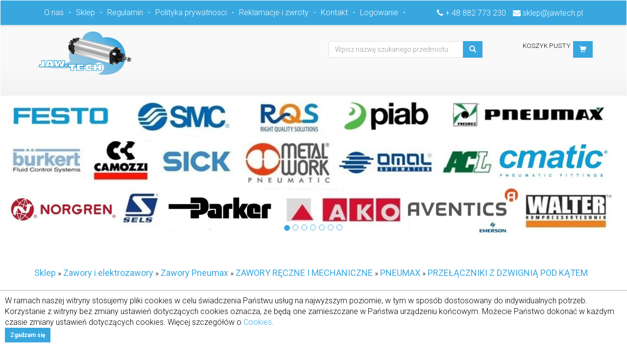

--- FILE ---
content_type: text/html; charset=UTF-8
request_url: https://jawtech.sklep.pl/sklep/zawor_dzwignia_boczna_5_3_1_4_powrot_sprezyna_centralnie_zamkniety_224_53_31_9_1_2-990.php
body_size: 4265
content:
<!DOCTYPE html>
<html lang="pl">
  <head>
    <meta charset="utf-8">
    <meta http-equiv="X-UA-Compatible" content="IE=edge">
    <meta name="viewport" content="width=device-width, initial-scale=1">
    <!-- The above 3 meta tags *must* come first in the head; any other head content must come *after* these tags -->
    <meta name="description" content="ZAWÓR DŹWIGNIA BOCZNA 5/3 1/4' POWRÓT SPRĘŻYNĄ CENTRALNIE ZAMKNIĘTY 224.53.31.9.1/2. SERIA 224 1/4' MOSIĄDZ">
    <meta name="keywords" content="1,2,3,4,5,9,31,53,224,BOCZNA,CENTRALNIE,DZWIGNIĄ,DŹWIGNIA,ELEKTROZAWORY,I,KĄTEM,MECHANICZNE,MOSIĄDZ,PNEUMAX,POD,POWRÓT,PRZEŁĄCZNIKI,RĘCZNE,SERIA,SPRĘŻYNĄ,Z,ZAMKNIĘTY,ZAWORY,ZAWÓR">
    <title>ZAWÓR DŹWIGNIA BOCZNA 5/3 1/4' POWRÓT SPRĘŻYNĄ CENTRALNIE ZAMKNIĘTY 224.53.31.9.1/2</title>
    <meta name="author" content="Maciej Kotnis">
    <meta name="date" content="2018-08-27">
    <meta name="rating" content="General">
    <meta name="distribution" content="global">
    <meta name="classification" content="commercial">
    <meta name="page-topic" content="ZAWÓR DŹWIGNIA BOCZNA 5/3 1/4' POWRÓT SPRĘŻYNĄ CENTRALNIE ZAMKNIĘTY 224.53.31.9.1/2">

    <link href='https://fonts.googleapis.com/css?family=Roboto:400,100,300,700&subset=latin,latin-ext' rel='stylesheet' type='text/css'>
    <!-- Bootstrap core CSS -->
    <link href="/css/bootstrap.min.css" rel="stylesheet">
    <link href="/css/jquery.smartmenus.bootstrap.css" rel="stylesheet">
    <link href="/css/jquery.fancybox.css" rel="stylesheet" media="screen">
    <link href="/css/font-awesome.min.css" rel="stylesheet">
    <link href="/css/jquery.bxslider.css" rel="stylesheet" media="screen">
	<link href="/css/bootstrap-dialog.css" rel="stylesheet">
    <link href="/css/style.css" rel="stylesheet">
 
    <!-- HTML5 shim and Respond.js for IE8 support of HTML5 elements and media queries -->
    <!--[if lt IE 9]>
      <script src="https://oss.maxcdn.com/html5shiv/3.7.2/html5shiv.min.js"></script>
      <script src="https://oss.maxcdn.com/respond/1.4.2/respond.min.js"></script>
    <![endif]-->
<!-- Global site tag (gtag.js) - Google Analytics -->
<script async src="https://www.googletagmanager.com/gtag/js?id=G-TTTVSE0CMN"></script>
<script>
  window.dataLayer = window.dataLayer || [];
  function gtag(){dataLayer.push(arguments);}
  gtag('js', new Date());

  gtag('config', 'G-TTTVSE0CMN');
</script>	
  </head>

  <body class="Jaw-Tech">

    <nav class="navbar">
        <div class="navbar-header">
          <button type="button" class="navbar-toggle collapsed" data-toggle="collapse" data-target="#navbar" aria-expanded="false" aria-controls="navbar">
            <span class="sr-only">Toggle navigation</span>
            <span class="icon-bar"></span>
            <span class="icon-bar"></span>
            <span class="icon-bar"></span>
          </button>
        </div>
        <div class='container-fluid blue-nav'>
          <div class='container'>
          <div id="navbar" class="navbar-collapse collapse">
            <ul class="nav navbar-nav navbar-left">
              <li class="active"><a href="/o-jaw-tech.php">O nas</a></li>
              <li><a href="/sklep/">Sklep</a></li>
              <li><a href="/regulamin.php">Regulamin</a></li>
              <li><a href="/polityka_prywatnosci.php">Polityka prywatnosci</a></li>
              <li><a href="/reklamacje_i_zwroty.php">Reklamacje i zwroty</a></li>
<li><a href="/kontakt.php">Kontakt</a></li>
               <li><a href="/sklep/login.php">Logowanie</a></li>
            </ul>
            <ul class="pull-right blue-nav-contact">
              <li><i class="fa fa-phone" aria-hidden="true"></i> <a href="tel:%2B+48+882+773+230" title="">+ 48 882 773 230</a></li>
              <li><i class="fa fa-envelope" aria-hidden="true"></i> <a href="mailto:sklep%40jawtech.pl" title="">sklep@jawtech.pl</a></li>
            </ul>
          </div><!--/.nav-collapse -->
          </div>
        </div><!--end blue bar-->

        <!--logo bar-->
        <div class='grey-bar container-fluid'>
          <div class='container'>
            <div class='row'>
              <div class='col-md-5'>
                <a class="navbar-brand" href="https://jawtech.sklep.pl/"><img src="/img/logo.png" alt='Jaw-Tech'></a>
              </div>
              <div class='col-md-5 col-sm-8 text-right'>
                <form class='form-inline form-search' method="get" action="/sklep/wyszukiwarka.php">
                    <div class="form-group">
                      <div class="input-group">
                        <input type="text" class="form-control" id="search" name="szukany" value="" placeholder="Wpisz nazwę szukanego przedmiotu">
                      </div>
                    </div>
                    <button type="submit" class="btn btn-blue"><i class='glyphicon glyphicon-search'></i></button>
                </form>
              </div>
              <div class='col-md-2 col-sm-4 text-right'>
                <div class='basket'>
                  <a id="go-basket" href="/sklep/koszyk.php" class="btn btn-blue pull-right" role="button"><i class="glyphicon glyphicon-shopping-cart"></i></a>
                  <div class="suma pull-right" id="cart" data-produkty=" produkt(ów)" data-wartosc=" zł netto" data-add-to-cart="Zamówiono produkt:<br /><strong>{produkt}</strong><br />Ilość: <strong>{ilosc}</strong>" data-go-basket="Idź do koszyka" data-go-shopping="Kontynuuj zakupy" data-tytul="Produkt w koszyku">
<p class="small" id="cart-count"></p><p class="small" id="cart-sum">KOSZYK PUSTY</p>                  </div>
                   
                </div>
              </div>
            </div>
          </div>
        </div>
        <!--end logo bar-->
    </nav>          <!--slider-->
          <div id="carousel-example-generic" class="carousel carousel-home slide" data-ride="carousel">
            <!-- Indicators -->
            <ol class="carousel-indicators">
                <li data-target="#carousel-example-generic" data-slide-to="0" class="active"></li>                <li data-target="#carousel-example-generic" data-slide-to="1"></li>                <li data-target="#carousel-example-generic" data-slide-to="2"></li>                <li data-target="#carousel-example-generic" data-slide-to="3"></li>                <li data-target="#carousel-example-generic" data-slide-to="4"></li>                <li data-target="#carousel-example-generic" data-slide-to="5"></li>                <li data-target="#carousel-example-generic" data-slide-to="6"></li>            </ol>

            <!-- Wrapper for slides -->
            <div class="carousel-inner" role="listbox">
              <div class="item active">
                <div class='row'>
                  <div class='col-sm-12'>
                    <img class="" src="https://jawtech.sklep.pl/slider/43_1920x438.jpg" alt="LOGO firm">
                  </div>
                </div>
              </div>
              <div class="item">
                <div class='row'>
                  <div class='col-sm-12'>
                    <a href="https://www.google.com/url?sa=i&amp;url=https%3A%2F%2Fpl.linkedin.com%2Fcompany%2Fsmc.polska&amp;psig=AOvVaw2vOQD0xde3E1hSbsvl4O2v&amp;ust=1739365805034000&amp;source=images&amp;cd=vfe&amp;opi=89978449&amp;ved=2ahUKEwjuzOjY2LuLAxWxDxAIHQoVA_cQjRx6BAgAEBk"><img class="full" src="https://jawtech.sklep.pl/slider/38_1920x438.jpg" alt="smc11"></a>
                  </div>
                </div>
              </div>
              <div class="item">
                <div class='row'>
                  <div class='col-sm-12'>
                    <a href="https://news.festo.com/a/a.aspx?AzAAn2GGiXWxIvOSAsDCkZ7HYw2"><img class="full" src="https://jawtech.sklep.pl/slider/35_1920x438.jpg" alt="festo"></a>
                  </div>
                </div>
              </div>
              <div class="item">
                <div class='row'>
                  <div class='col-sm-12'>
                    <img class="" src="https://jawtech.sklep.pl/slider/16_1920x438.jpg" alt="PNEUMAX 1">
                  </div>
                </div>
              </div>
              <div class="item">
                <div class='row'>
                  <div class='col-sm-12'>
                    <img class="" src="https://jawtech.sklep.pl/slider/15_1920x438.jpg" alt="SMC1">
                  </div>
                </div>
              </div>
              <div class="item">
                <div class='row'>
                  <div class='col-sm-12'>
                    <img class="" src="https://jawtech.sklep.pl/slider/20_1920x438.jpg" alt="b">
                  </div>
                </div>
              </div>
              <div class="item">
                <div class='row'>
                  <div class='col-sm-12'>
                    <img class="" src="https://jawtech.sklep.pl/slider/28_1920x438.jpg" alt="ARMATURA">
                  </div>
                </div>
              </div>
            </div>
          </div>
          <!--slider-->

<!--MAIN BODY-->

    <section class="container-fluid main beztop">
        <div class='container'>
              <div class='row'>
				<div class='col-sm-12'> 
	<h3 class="kategoria inline"><a href="/sklep/">Sklep</a></h3>&nbsp;&raquo; <h2 class="kategoria inline"><a href="/sklep/zawory_i_elektrozawory/" title="Zawory i elektrozawory">Zawory i elektrozawory</a></h2>&nbsp;&raquo; <h2 class="kategoria inline"><a href="/sklep/zawory_i_elektrozawory/zawory_pneumax/" title="Zawory Pneumax">Zawory Pneumax</a></h2>&nbsp;&raquo; <h2 class="kategoria inline"><a href="/sklep/zawory_i_elektrozawory/zawory_pneumax/zawory_reczne_i_mechaniczne/" title="ZAWORY RĘCZNE I MECHANICZNE">ZAWORY RĘCZNE I MECHANICZNE</a></h2>&nbsp;&raquo; <h2 class="kategoria inline"><a href="/sklep/zawory_i_elektrozawory/zawory_pneumax/zawory_reczne_i_mechaniczne/pneumax/" title="PNEUMAX">PNEUMAX</a></h2>&nbsp;&raquo; <h2 class="kategoria inline"><a href="/sklep/zawory_i_elektrozawory/zawory_pneumax/zawory_reczne_i_mechaniczne/pneumax/przelaczniki_z_dzwignia_pod_katem/" title="PRZEŁĄCZNIKI Z DZWIGNIĄ POD KĄTEM">PRZEŁĄCZNIKI Z DZWIGNIĄ POD KĄTEM</a></h2>&nbsp;&raquo; <h2 class="kategoria inline"><a href="/sklep/zawory_i_elektrozawory/zawory_pneumax/zawory_reczne_i_mechaniczne/pneumax/przelaczniki_z_dzwignia_pod_katem/mosiadz/" title="MOSIĄDZ">MOSIĄDZ</a></h2>&nbsp;&raquo; <h2 class="kategoria inline"><a href="/sklep/zawory_i_elektrozawory/zawory_pneumax/zawory_reczne_i_mechaniczne/pneumax/przelaczniki_z_dzwignia_pod_katem/mosiadz/seria_224_1_4_mosiadz/" title="SERIA 224 1/4' MOSIĄDZ">SERIA 224 1/4' MOSIĄDZ</a></h2>				</div>
              </div>
              <div class='row'>
                  <div class='col-sm-3'> 
          <div class="sidebar-nav" id="categories">
            <div class="navbar navbar-fixed" role="navigation">
              <div class="navbar-header">
                <button type="button" class="navbar-toggle" data-toggle="collapse" data-target=".sidebar-navbar-collapse">
                  <span class="sr-only">Toggle navigation</span>
                  <span class="icon-bar"></span>
                  <span class="icon-bar"></span>
                  <span class="icon-bar"></span>
                </button>
                <span class="visible-xs navbar-brand">Kategorie</span>
              </div>
              <div class="navbar-collapse collapse sidebar-navbar-collapse">
                <ul class="nav navbar-nav categories">
<li><a href="/sklep/zawory_i_elektrozawory/zawory_pneumax/zawory_reczne_i_mechaniczne/pneumax/przelaczniki_z_dzwignia_pod_katem/mosiadz/seria_228_1_8_mosiadz/1">SERIA 228 1/8' MOSIĄDZ (8)</a></li><li><a href="/sklep/zawory_i_elektrozawory/zawory_pneumax/zawory_reczne_i_mechaniczne/pneumax/przelaczniki_z_dzwignia_pod_katem/mosiadz/seria_224_1_4_mosiadz/1">SERIA 224 1/4' MOSIĄDZ (8)</a></li><li><a href="/sklep/zawory_i_elektrozawory/zawory_pneumax/zawory_reczne_i_mechaniczne/pneumax/przelaczniki_z_dzwignia_pod_katem/mosiadz/seria_212_1_2_mosiadz/1">SERIA 212 1/2' MOSIĄDZ (7)</a></li><li><a href="/sklep/zawory_i_elektrozawory/zawory_pneumax/zawory_reczne_i_mechaniczne/pneumax/przelaczniki_z_dzwignia_pod_katem/mosiadz/seria_211_1_mosiadz/1">SERIA 211 1' MOSIĄDZ (0)</a></li>                </ul>
              </div><!--/.nav-collapse -->
            </div>
          </div>
                  </div>
                  <div class='col-sm-9 produkt-info'>
                          <h1 class='ngl'>ZAWÓR DŹWIGNIA BOCZNA 5/3 1/4' POWRÓT SPRĘŻYNĄ CENTRALNIE ZAMKNIĘTY 224.53.31.9.1/2</h1>
                      <div class='col-xs-6 opis'>
						<p>
Cena netto: 442,79							<br />
							Cena brutto: <span class="cena-brutto">544,63</span>
<br />Jm.: <span class="nobr">szt.</span>						</p>
<form class="do-koszyka" action="/sklep/koszyk_dodaj.php" method="get">
<input type="hidden" name="id_p" value="990" />
<input class="form-control zamawiam-ilosc" type="text" maxlength="7" name="ilosc" value="1" /><br />
<button class="zamawiam-koszyk" type="submit"><i class="glyphicon glyphicon-shopping-cart"></i></i> Do koszyka</button>
</form>
                      </div>
                      <div class='col-xs-6 photo'>
                          <div class='small'>
<a class="img-full-page" rel="prod990" title="ZAWÓR DŹWIGNIA BOCZNA 5/3 1/4' POWRÓT SPRĘŻYNĄ CENTRALNIE ZAMKNIĘTY 224.53.31.9.1/2" href="/sklep/produkty/990-2_800x800.jpg"><img src="/sklep/produkty/990-2_155x155.jpg" alt="" /></a><a class="img-full-page" rel="prod990" title="ZAWÓR DŹWIGNIA BOCZNA 5/3 1/4' POWRÓT SPRĘŻYNĄ CENTRALNIE ZAMKNIĘTY 224.53.31.9.1/2" href="/sklep/produkty/990-3_800x800.jpg"><img src="/sklep/produkty/990-3_155x155.jpg" alt="" /></a>                          </div>
<p class="wszystkie-zdjecia"><a class="img-full-page" rel="prod990" title="ZAWÓR DŹWIGNIA BOCZNA 5/3 1/4' POWRÓT SPRĘŻYNĄ CENTRALNIE ZAMKNIĘTY 224.53.31.9.1/2" href="/sklep/produkty/990-0_800x800.jpg" class="nieb">Zobacz wszystkie zdjęcia</a></p>                      </div>
                      <div class='col-xs-12 produkt-opis'>
                          <h2>Opis produktu</h2>
                          <div style="text-align: center;">
	&nbsp;</div>
<div style="text-align: center;">
	&nbsp;</div>
<div style="text-align: center;">
	<a href="mailto:biuro@jawtech.pl?subject=Zapytanie"><strong>&gt;&gt;&gt;ZADAJ PYTANIE&lt;&lt;&lt;</strong></a></div>
<div style="text-align: center;">
	&nbsp;</div>
<div style="text-align: center;">
	<a href="mailto:biuro@jawtech.pl?subject=Zapytanie"><img alt="mail" src="http://jawtech.sklep.pl/admin/ckeditor/plugins/smiley/images/envelope.gif" title="mail" /></a></div>
<div>
	&nbsp;</div>
<div>
	<hr />
	<p style="text-align: center;">
		<strong><a href="http://www.rectus.pl/Pneumax/PX2A/PDF/224.pdf" target="_blank"><span style="color:#0000cd;">KARTA KATALOGOWA</span></a></strong></p>
	<p style="text-align: center;">
		<a href="http://www.rectus.pl/px2A.html#PX2_1_8" target="_blank"><strong><span style="color:#0000cd;">LINK DO STRONY PRODUCENTA</span></strong></a></p>
	<hr />
</div>                      </div>
                  </div>
              </div>            
        </div>
    </section>    

<!--MAIN BODY-->

<!--FOOTER-->
  <section class='container-fluid footer'>
    <footer class='container'>
      <div class='row'>
        <div class='col-sm-4'>
            <span class='ngl'>Kontakt</span>
            <p>
            ul. Skłodowskiej-Curie 81C            <br>
            87-100 Toruń            </p>
        </div>
        <div class='col-sm-4'>
            <p><span class='ngl'>tel:</span> <a href="tel:%2B+48+882+773+230" title="Telefon Jaw-Tech">+ 48 882 773 230</a></p>
                        <p><span class='ngl'>e-mail:</span> <a href="mailto:sklep%40jawtech.pl" title="Jaw-Tech kontakt">sklep@jawtech.pl</a></p>
        </div>
        <div class='col-sm-4'>
          <div class='row'>
            <a href='/kontakt.php' class='col-sm-4'>Kontakt</a>
            <a href='/o-jaw-tech.php' class='col-sm-4'>O nas</a>
            <a href='sklep/koszyk.php' class='col-sm-4'>Koszyk</a>
          </div>
        </div>
      </div>
    </footer>
  </section>
  <section class='container-fluid copy'>
    <footer class='container'>
        <div class='row'>
            <div class='col-sm-3'>
                <a href='http://www.jawtech.pl'><img src="/img/logo-footer.png" alt="" /></a>
            </div>
            <div class='col-sm-5'>
                &copy; Copyright 2016 All Rights Reserved JawTech.pl
            </div>
            <div class='col-sm-4'>
                <p class="text-right"><a href='http://www.kotnis.pl/'>Tworzenie stron internetowych</a> KOTNIS</p>
            </div>
        </div>
    </footer>
  </section>
    <div class='container' id="cookie_info">
		<div class='row'>
		<div class='col-xs-12'>
			<div class="cookie"><p>W ramach naszej witryny stosujemy pliki cookies w celu świadczenia Państwu usług na najwyższym poziomie, w tym w sposób dostosowany do indywidualnych potrzeb. Korzystanie z witryny bez zmiany ustawień dotyczących cookies oznacza, że będą one zamieszczane w Państwa urządzeniu końcowym. Możecie Państwo dokonać w każdym czasie zmiany ustawień dotyczących cookies. Więcej szczegółów o <a href="https://pl.wikipedia.org/wiki/HTTP_cookie" title="">Cookies</a>.<br /><a href="#" class="btn btn-blue btn-sm" id="cookie_accept" title="">Zgadzam się</a></p></div>
		</div>
		</div>
    </div>

<!--end FOOTER-->

    <!-- Bootstrap core JavaScript
    ================================================== -->
    <!-- Placed at the end of the document so the pages load faster -->
    <script src="/js/jquery.min.js"></script>
    <script src="/js/bootstrap.min.js"></script>
    <script src="/js/jquery.smartmenus.js" type="text/javascript"></script>
    <script src="/js/jquery.smartmenus.bootstrap.js" type="text/javascript"></script>
    <script src="/js/jquery.mousewheel-3.0.4.pack.js"></script>
    <script src="/js/jquery.fancybox.pack.js"></script>
    <script src="/js/jquery.bxslider.js"></script>
    <script src="/js/bootstrap-dialog.js"></script>
    <script src="/js/jquery.form.min.js"></script>
    <script src="/js/jawtech.js"></script>

  </body>
</html>


--- FILE ---
content_type: text/css
request_url: https://jawtech.sklep.pl/css/bootstrap-dialog.css
body_size: 454
content:
.bootstrap-dialog {
  /* dialog types */
  /**
   * Icon animation
   * Copied from font-awesome: http://fontawesome.io/
   **/
  /** End of icon animation **/
}
.bootstrap-dialog-header {
	width: 100%;
}
.bootstrap-dialog .modal-header {
  border-top-left-radius: 0px;
  border-top-right-radius: 0px;
}
.bootstrap-dialog .bootstrap-dialog-title {
  color: #fff;
  display: inline-block;
  font-size: 16px;
}
.bootstrap-dialog .bootstrap-dialog-message {
  font-size: 14px;
}
.bootstrap-dialog .bootstrap-dialog-button-icon {
  margin-right: 3px;
}
.bootstrap-dialog .bootstrap-dialog-close-button {
  font-size: 20px;
  float: right;
  opacity: 0.9;
  filter: alpha(opacity=90);
}
.bootstrap-dialog .bootstrap-dialog-close-button:hover {
  cursor: pointer;
  opacity: 1;
  filter: alpha(opacity=100);
}
@media (min-width: 1172px) {
  .bootstrap-dialog .modal-xl {
    max-width: 95%;
  }
}
.bootstrap-dialog.type-default .modal-header {
  background-color: #fff;
}
.bootstrap-dialog.type-default .bootstrap-dialog-title {
  color: #333;
}
.bootstrap-dialog.type-info .modal-header {
  background-color: #17a2b8;
}
.bootstrap-dialog.type-primary .modal-header {
  background-color: #38a7df;/*#007bff;*/
}
.bootstrap-dialog.type-secondary .modal-header {
  background-color: #6c757d;
}
.bootstrap-dialog.type-success .modal-header {
  background-color: #28a745;
}
.bootstrap-dialog.type-warning .modal-header {
  background-color: #ffc107;
}
.bootstrap-dialog.type-danger .modal-header {
  background-color: #dc3545;
}
.bootstrap-dialog.type-light .modal-header {
  background-color: #f8f9fa;
}
.bootstrap-dialog.type-dark .modal-header {
  background-color: #343a40;
}
.bootstrap-dialog.size-large .bootstrap-dialog-title {
  font-size: 24px;
}
.bootstrap-dialog.size-large .bootstrap-dialog-close-button {
  font-size: 30px;
}
.bootstrap-dialog.size-large .bootstrap-dialog-message {
  font-size: 18px;
}
.bootstrap-dialog .icon-spin {
  display: inline-block;
  -moz-animation: spin 2s infinite linear;
  -o-animation: spin 2s infinite linear;
  -webkit-animation: spin 2s infinite linear;
  animation: spin 2s infinite linear;
}
@-moz-keyframes spin {
  0% {
    -moz-transform: rotate(0deg);
  }
  100% {
    -moz-transform: rotate(359deg);
  }
}
@-webkit-keyframes spin {
  0% {
    -webkit-transform: rotate(0deg);
  }
  100% {
    -webkit-transform: rotate(359deg);
  }
}
@-o-keyframes spin {
  0% {
    -o-transform: rotate(0deg);
  }
  100% {
    -o-transform: rotate(359deg);
  }
}
@-ms-keyframes spin {
  0% {
    -ms-transform: rotate(0deg);
  }
  100% {
    -ms-transform: rotate(359deg);
  }
}
@keyframes spin {
  0% {
    transform: rotate(0deg);
  }
  100% {
    transform: rotate(359deg);
  }
}


--- FILE ---
content_type: text/css
request_url: https://jawtech.sklep.pl/css/style.css
body_size: 5905
content:
body{
	font-size: 12pt;
	font-family: 'Roboto', Arial, sans-serif;
	color: #000000;
	background-color: #ffffff;
	font-weight: 300;
}

.container-fluid{
	padding-left: 0px;
	padding-right: 0px;
}
section{
	padding: 40px 0px;
}
a:hover, a:focus{
	outline: none;
}
.bg-grey{
	background-color: #f9f9f9;

}
img{
	max-width: 100%;
}
.reg{
	font-weight: normal;
}
h1{
	font-size: 44px;
	font-weight: 300;
	color: #0059a3;
}

/*NAV*/
.blue-nav{
	background-color: #38a7df;
	color: #ffffff;
	border-bottom: 3px solid #e8e8e8;
}
.blue-nav .navbar-nav > li > a{
	padding: 15px 5px;
	color: #ffffff;
}
.blue-nav .navbar-nav.navbar-left > li > a:after{
	content: '•';
	display: inline-block;
	margin-left: 10px;
	color: #ace2fc;
}
.blue-nav .navbar-nav > li > a:hover, .blue-nav .navbar-nav > li > a:focus{
	background-color: transparent;
	color: #ace2fc;
}
ul.blue-nav-contact{
	list-style: none;
}
ul.blue-nav-contact li{
	display: inline-block;
	padding: 15px 5px 0px;

}
ul.blue-nav-contact li a{
	color:#fff;
}
ul.blue-nav-contact li a:hover{
	color:#ace2fc;
}

.grey-bar{
background: rgb(249,249,249); /* Old browsers */
background: -moz-linear-gradient(top, rgba(249,249,249,1) 62%, rgba(242,242,242,1) 100%); /* FF3.6+ */
background: -webkit-gradient(linear, left top, left bottom, color-stop(62%,rgba(249,249,249,1)), color-stop(100%,rgba(242,242,242,1))); /* Chrome,Safari4+ */
background: -webkit-linear-gradient(top, rgba(249,249,249,1) 62%,rgba(242,242,242,1) 100%); /* Chrome10+,Safari5.1+ */
background: -o-linear-gradient(top, rgba(249,249,249,1) 62%,rgba(242,242,242,1) 100%); /* Opera 11.10+ */
background: -ms-linear-gradient(top, rgba(249,249,249,1) 62%,rgba(242,242,242,1) 100%); /* IE10+ */
background: linear-gradient(to bottom, rgba(249,249,249,1) 62%,rgba(242,242,242,1) 100%); /* W3C */
border-bottom: 1px solid #e8e8e8;
}
.navbar-brand{
	height: auto;
	float: none;
}
.form-inline.form-search .input-group{
	width: 300px;
}
.form-inline.form-search button{
	position: relative;
	left: -30px;
	z-index: 100;
}
.suma p{
	margin-bottom: 0px;
	margin-right: 5px;
	white-space:nowrap;
}

.basket, .form-search{
	margin-top: 30px;
}
.navbar-toggle .icon-bar{
	background-color: #0059a3;
}



/*BUTTONS*/
.btn{
	border-radius: 0px;
	font-weight: bold;
}
.btn-blue{
	background-color: #38a7df;
	color: #ffffff;
}
.btn-blue:hover, .btn-blue:focus{
	background-color: #2694cc;
	color: #ffffff;
}
.btn-footer, .btn-footer:hover, .btn-footer:focus{
	background-color: transparent;
	border: 3px solid #ffffff;
	color: #ffffff;
}
.order-form .btn{
	
	margin-top: 30px;
}
.btn-blue.wide{
	padding: 10px 35px;
}



/*SIDEBAR NAV*/
.sidebar-nav{
	z-index: 1000;
	
}
.affix-top{
	padding-top: 10px;
}
.affix{
	top: 0px;
	position: fixed !important;
	width: 260px;
	padding-top: 10px;
}
.sidebar-nav .navbar-nav li .dropdown-menu{
	width: 400px;
	background-color: #38a7df;
	border-left: 1px solid #38a7df;
/*
	padding: 10px;
*/
	border-top: none;
	box-shadow: none;
	border-radius: 0px;
}

@media (min-width: 768px)
{
  .sidebar-nav .navbar-nav li .dropdown-menu{
/*
    margin-top: -39px;
*/
    margin-left: 100%;
  }
}

.sidebar-nav .navbar-nav > li > a{
	line-height: 16px;
}
.sidebar-nav a, .sidebar-nav a:hover, .sidebar-nav a:focus{
	color: #000000;
}
.sidebar-navbar-collapse ul li:nth-of-type(odd) a{
	background-color: #f3f4f8;
}
.sidebar-navbar-collapse ul li:nth-of-type(even) a{
	background-color: #f7f7f9;
}
.sidebar-nav .navbar-nav > .active > a, .sidebar-nav .navbar-nav > .active > a:focus, .sidebar-nav .navbar-nav > .active > a:hover, .sidebar-nav .nav .open > a, .nav .open > a:focus, .sidebar-nav .nav .open > a:hover, .sidebar-nav .navbar-nav > li > .dropdown-menu a{
	background-color: #38a7df;
	color: #ffffff;
}
.kategorie-menu {
  background-color: #f3f4f8;
  border: none;
  border-radius: none;
  box-shadow: none;
  padding-top:0px;
  padding-bottom:0px;
  margin-top:0px;
}
.kategorie-menu > li > a {
  font-weight:300;
/*
  padding-left: 10px!important;
*/
}

.sidebar-nav .navbar-nav li .dropdown-menu li{
	padding: 0px 12px;
}
.sidebar-nav .navbar-nav li .dropdown-menu a{
	padding: 10px 0px;
	/*border-bottom: 1px solid #216e96*/;
}

@media (min-width: 768px)
{
  .sidebar-nav .navbar-nav li .dropdown-menu a{
    min-width: 131.5px;
    width: 131.5px;
    max-width: 131.5px;
  }
}
@media (min-width: 1280px)
{
  .sidebar-nav .navbar-nav li .dropdown-menu a{
    min-width: 236.5px;
    width: 236.5px;
    max-width: 236.5px;
  }
}

.sidebar-nav .navbar-nav > li > .dropdown-menu li:last-of-type a{
	border-bottom: none;
}
.sidebar-nav .navbar-nav > li > .dropdown-menu a:hover, .sidebar-nav .navbar-nav > li > .dropdown-menu a:focus{
	color: #216e96;
}
.submenu-title{
	color: #f00;/*#38a7df;*/
	font-size: 20px;
	margin-left: 5px;
}

/*CATEGORIES*/
ul.categories li a:hover{
  background-color:#38a7df !important;
  color:#fff;
}

.dropdown-submenu{position:relative;}
.dropdown-submenu>.dropdown-menu{top:0;left:100%;margin-top:-6px;margin-left:-1px;-webkit-border-radius:0 6px 6px 6px;-moz-border-radius:0 6px 6px 6px;border-radius:0 6px 6px 6px;}
/*.dropdown-submenu:hover>.dropdown-menu{display:block;}*/
.dropdown-submenu>a:after{display:block;content:" ";float:right;width:0;height:0;border-color:transparent;border-style:solid;border-width:5px 0 5px 5px;border-left-color:#cccccc;margin-top:5px;margin-right:-10px;}
.dropdown-submenu:hover>a:after{border-left-color:#ffffff;}
.dropdown-submenu.pull-left{float:none;}.dropdown-submenu.pull-left>.dropdown-menu{left:-100%;margin-left:10px;-webkit-border-radius:6px 0 6px 6px;-moz-border-radius:6px 0 6px 6px;border-radius:6px 0 6px 6px;}


/*CAROUSEL HOME*/
.carousel-home{
/*
	border: 5px solid #38a7df;
	padding: 40px;
*/
}
.carousel-home .carousel-indicators{

	bottom: 0px;
}
.carousel-home .carousel-indicators li{
	border: 1px solid #38a7df;
	width: 12px;
	height: 12px;
}
.carousel-home .carousel-indicators .active{
	background-color: #38a7df;
}
p.brand{
	font-weight: 400;
	font-size: 18px;
	color: #38a7df;
	text-transform: uppercase;
}
.carousel-home h2{
	font-size: 36px;
}
.slider-opis{
	color: #868686;
}
.prod-cena{
	margin: 30px 0px;
}
p.netto{
	font-size: 24px;
	color: #0059a3;
	margin-bottom: 0px;
}
p.brutto{
	font-size: 18px;
	color: #333333;
}


/*HOME*/
.banner{
	width: 100%;
	height: 160px;
	text-align: center;
	padding: 30px 30px 10px;
	position: relative;
	background-size: 100%;
}
.banner h3{
	color: #ffffff;
	font-size: 30px;
	font-weight: 700;
}
.banner a.btn{
	position: absolute;
	bottom: 1px;
	width: 100px;
	margin-left: -50px;
}
.section-heading h2{
	font-weight: 100;
	background-color: #ffffff;
	display: inline-block;
	position: relative;
	top: 22px;
	font-size: 36px;
	line-height: 36px;
	padding-right: 15px;
}
.section-heading{
	border-bottom: 1px solid #dddddd;
	margin-bottom: 30px;
}

/*TABS*/
.nav-tabs {
    border-bottom: 1px solid #ddd;
}
.nav-tabs > li {
    margin-bottom: 0;
}
.nav-tabs > li > a{
	border-radius: 5px 5px 0px 0px;
	text-transform: uppercase;
	font-size: 16px;
	font-weight: 700;
	padding: 10px 40px;
	color: #ddd;
	background-color: #fff;
        margin: 0px;
        border-width: 1px 1px 0;
}
.nav-tabs > li.active > a, .nav-tabs > li.active > a:focus, .nav-tabs > li.active > a:hover{
	color: #38a7df;
            background-color: #fff;
            border-bottom: none;
            border-top: 2px solid #38a7df;
            top: 2px;
            position: relative;

}
.tab-content{
	background-color: #ffffff;
	border: 0px;

}
.tab-content .col-sm-3{
	padding: 0px;
	border-right: 1px solid #dddddd;
	
}


.tab-content .col-sm-3:last-of-type{
	border-right: none;
}
.tab-content .col-sm-3 img{
	margin-bottom: 30px;
}
.tab-wrapper{
	position: relative;
	padding: 40px 25px 30px;
	border: 3px solid #ffffff;
}
.tab-wrapper:hover{
	border: 3px solid #dddddd;
}
.tab-content .brand{
	font-size: 12pt;/*14px;*/
	font-weight: 700;
}
.tab-content h4{
	padding-bottom: 20px;
	border-bottom: 1px solid #dddddd;
}
.ribbon{
	position: absolute;
	left: -3px;
	top: 10px;
	padding: 2px 10px;
	width: 100px;
	color: #ffffff;
	text-transform: uppercase;
	font-weight: 700;
	height: 26px;
	line-height: 24px;
	z-index: 200;
}
.tab-content .col-sm-3:first-of-type .ribbon{
	left: 0px;
}

.ribbon-green{
	background-color: #59b210;
}
.ribbon span.ribbon-end{
	
	width: 0;
height: 0;
border-style: solid;
border-width: 26px 15px 0 0;
position: absolute;
top: 0px;
left: 100px;
}
.ribbon-green span.ribbon-end{
	border-color: #59b210 transparent transparent;
}
.ribbon-navy{
	background-color: #0059a3;
}
.ribbon-navy span.ribbon-end{
	border-color: #0059a3 transparent transparent;
}
.tab-button{
	display: none;
	width: 100px;
	z-index: 400;
}
.tab-content .col-sm-3:hover .tab-button{
	display: block;
	position: absolute;
	bottom: -20px;
	left: 50%;
	margin-left: -50px;

}


/*FOOTER*/
.footer{
	background-color: #f3f4f8;
	color: #797a7c;
        border-top: 1px solid #e2e3e6;
        padding: 20px 0px 35px 0px;
        font-size: 16px;
}
.footer .ngl{
	font-weight: bold;
    text-transform: uppercase;
}
.footer a{
    text-decoration: none;
    color:#797a7c;
    text-transform: uppercase;
}
section.copy::after {
    border-top: 1px solid #bcbcc1;
    content: " ";
    left: 0;
    position: relative;
    top: -3px;
    width: 100%;
}
.copy{
    background:  #e7eaf1;
    padding: 8px 0;
    min-height: 100px;
}

/*PAGE*/
.page-title{
	border-bottom: 1px solid #e0e0e0;
	margin-bottom: 60px;
}
.page-title.no-margin{
	margin-bottom: 0px;
}
.page-title h1{

	margin-top: 0px;
	display: inline-block;
}
.page-title img{
	position: relative;
	top: -10px;
	margin-right: 25px;
}
.cert-table{
	text-align: center;
	margin-top: 40px;
}
.cert-table table{
	width: 100%;
}
.cert-table table tr td{
	border:1px solid #e0e0e0;
	border-collapse: collapse;
	padding: 20px;
	width: 33%;
	vertical-align: top;

}
.cert-table table tr td img{
	margin-bottom: 15px;
	width: 100%;
}
.cert-table.real-table table tr td{
	padding: 0px;
	height: 400px;
}
.cert-table.real-table table tr td div.wrap{
	border: 1px solid #ffffff;
	padding: 20px;
	height: 100%;
}
.cert-table.real-table table tr td:hover div.wrap{
	border: 1px solid #38a7df;
}
.pagination, .pagination > li:first-child > a, .pagination > li:first-child > span, .pagination > li:last-child > a, .pagination > li:last-child > span{
	border-radius: 0px;
}
.pagination > li > a, .pagination > li > span{
	border: 1px solid #e0e0e0;
	margin: 0px 3px;
	color: #878787;
	font-weight: 300;
}

.pagination > li > a:focus, .pagination > li > a:hover, .pagination > li > span:focus, .pagination > li > span:hover {
    color: #38a7df;
    border: 1px solid #38a7df;
    background-color: transparent;
}
.form-heading{
	color: #333333;
	font-size: 24px;
	font-weight: 300;
}
.spin-cell{
	width: 140px;
	text-align: center;
}
input.spin{
	text-align: center;
}
.img-cell img{
	max-width: 80px;
}
.breadcrumb{
	background: transparent;
}
.breadcrumb a, .breadcrumb a:hover, .breadcrumb a:focus, .prod-list p.opis{
	color: #868686;
}
.up p a{
	font-size: 18px;
	font-weight: normal;
	text-transform: uppercase;
	color: #0059a3;
}
.up p a:hover, .up p a:focus{
	text-decoration: none;
}
.up p img{
	position: relative;
	top: -3px;
}
.current-cat h3{
	font-weight: 300;
	color: #38a7df;
	margin-bottom: 30px;
}
ul.blue-dot{
	color: #38a7df;
	padding-left: 15px;
}
ul.blue-dot li span{
	color: #868686;
}
.tab-heading{
	font-weight: 700;
	color: #0059a3;
}
.specs-table{
	width: 100%;
	margin-bottom: 30px;

}
.specs-table tr td{
	padding: 10px;
	border-bottom: 1px solid #e0e0e0;
	width: 50%;

}
.real-table td:hover{
	border: 1px solid #38a7df;
	border-collapse: separate;

}

/*FORMS*/
.order-form label, .contact-form label{
	display: none;
}
.form-control{
	border-radius: 0px;
	border: 1px solid #e0e0e0;
	box-shadow: none;
	font-weight: 300;

}
.contact-form{
	margin: 60px 0px;
}
.contact-form input{
	width: 50%;
}
textarea{
	resize:none;
}
.send_form{
    padding: 0px;
    margin: 0px;
    border: none;
}
.button_nieb{
    background:#38a7df;
    border-radius: 0 0 5px 5px;
    color: #ffffff;
    font-size: 20px;
    padding: 8px 20px 8px 20px;
}
.button_nieb:hover, .button_nieb:active, .button_nieb:focus{
	background:#2694cc;
    color: #ffffff;
	text-decoration:none;
}
.wymagane{
    color: red;
}
form.form-horizontal{
    margin-top: 50px;
}
form.form-horizontal label{
    color: #707070 !important
}
form.form-horizontal label span{
    color: red;
    margin-left: 5px;
}

table.produkty{
    margin-top: 30px;
}
table.produkty thead {
    background: #f3f4f7;
    border: 1px solid #ddd;
}
.table > thead > tr > th{
  border-bottom:none;
}
.table > thead > tr > th.nazwa{
  width:55%;
}
.table > thead > tr > th.ilosc{
  width:15%;
}
.table > thead > tr > th.cena{
  width:15%;
}
table.produkty td:first-child img{
    float: left;
    margin-right: 10px;
}
table.produkty td:first-child span{
    color: #38a7df;
    display: block;
    font-size: 16px;
    font-weight: 700;
    margin-bottom: 10px;
}
table.produkty td a.btn{
    border: 1px solid #a0a0a0;
    border-radius: 4px;
    color: #515151;
    font-size: 12px;
    padding: 3px 7px;
    font-weight: normal;  
}
table.produkty td.akt {
    padding: 10px;
    text-align: center;
    width: 100px;
}
table.produkty td.akt a{
    border: none;
    color: #38a7df;
    padding: 0;
}
table.produkty td.akt input{    
    text-align: center;
}
table.produkty th,table.produkty td{
    text-align: center;
    vertical-align: middle;
}
table.produkty th:first-child,table.produkty td:first-child{
    text-align: left;
    vertical-align: middle;
}
table.produkty td p.cena{
    color: #a9abaf;
    font-size: 22px;
    font-weight: bold;
}
table.produkty:not(.fl) tr:last-child td{
    border-top: 1px solid #38a7df;
}
table.produkty td p.dostawa-opis{
  font-size:16px;
  padding:0;
  margin:0;
}
table.produkty p.dostawa-wybor,
table.produkty p.dostawa-cena{
  font-size:16px;
  color:#38a7df;
}
table.produkty tr.delivery td{
  font-size:16px;
  color:#38a7df;
}
table.produkty tr.rodzaj_platnosci td{
  font-size:16px;
  color:#38a7df;
}

/* techmat */
.bnr{
    background: rgba(0, 0, 0, 0) url("/img/header-background.png") no-repeat scroll 0 0 !important;
    padding: 60px 0 0 0 !important;
	min-height:240px;
    text-align: right;
}
.bnr .head {
	font-size:40px;
	color:#fff;
}
.bnr .text {
	font-size:25px;
	color:#fff;
}
.bnr a{
    margin: 10px 0px;
    display: block;
}
.carousel h3{
    color: #38a7df;
    font-size: 20px;
}
.carousel-control{
    width: 20px;
}
.carousel-control.left, .carousel-control.right{
    background: none;
    color: #555;
    font-weight: normal;
}
.carousel-control .glyphicon {
    font-size: 16px;
}
/*
.carousel-inner .item {
	height:260px;
}
*/
@media (max-width: 991px)/* 767px) */
{
	.carousel-inner .item > div {
		border-top:1px solid #bcbcc1;
/*
		padding-top:20px;
		margin-top:10px;
*/
	}
}
.carousel-inner .item > div > div.zdjecie {
	height:170px;
	display:block;
	text-align:center;
}
.carousel-inner .item > div > div.zdjecie > img{
    /*max-width: 155px;*/
    margin-right:5px;
}
.carousel-inner .item > div .tyt{
    color: #38a7df;
    font-weight: bold;
    margin: 0px;
	font-size:12pt;/*14px;*/
	line-height:18px;
	height:54px;
}
.carousel-inner .item > div .tyt a {
    color: #333;
    text-decoration:none;
}
.carousel-inner .item > div .tyt a:hover {
    color: #38a7df;
    text-decoration:none;
}
.carousel-inner .item > div .cena {
    color: #a9abaf;
    font-size: 20px;
    font-weight: bold;
    margin: 0;
	height:36px;
	text-align:right;
}
.carousel-inner .item > div .koszyk {
	text-align:right;
}
/*
.carousel-inner .item a{
    float: right;
}
*/

section.full{
    background: #f3f4f8;
    padding: 0px;
    border-bottom: 1px solid #e2e3e6;
}
section.full a.but_zaloguj{
    background: #132a70 url("/img/ico.png") no-repeat scroll 5% 50%;
    border-radius: 10px;
    color: #ffffff;
    display: inline-block;
    font-size: 12px;
    margin: 5px 0;
    padding: 4px 8px 5px 34px;
    text-decoration: none;
    text-transform: uppercase;
}
.navbar > .container-fluid .navbar-brand{
    display: inline-block;
    margin: 10px 0 5px 0 !important;
    padding: 0 !important;
}
/*
ul.menu_glowne{
	/*margin-top: 15px;* /
}
ul.menu_glowne a{
    color: #7f7f7f;
    font-weight: 500;
    padding: 12px 15px;
    text-transform: uppercase;
}
ul.menu_glowne a.koszyk {
  padding: 11px 14px;
  background-color:#f3f4f8;
  border:1px solid #e2e3e6;
}
ul.menu_glowne a.koszyk:hover {
  background-color:#eee;
}
ul.menu_glowne a.koszyk i {
  color: #38a7df;
}
*/
.navbar-brand > img{
    display: block;
    height: auto;
    width: 100%;
}
nav.navbar{
/*
    border-bottom: 1px solid #00b9f3;
*/
    margin-bottom: 0;
}
.navbar-header{
    margin-top: 10px;
}
.szukaj .navbar-form{
    padding: 0px;
    width: 100%;
}

.szukaj .navbar-form > div{
    width: 100%;
}
.szukaj span.wdol{
    background: #F3FBFF;
    border: 1px solid #a9abaf;
    cursor: pointer;
    font-size: 12pt;/*14px;*/
    max-width: 170px !important;
    padding: 0 13px 3px 15px !important;
    width: 170px !important;
}
.szukaj span.wdol i{
    color: #38a7df;
    font-weight: bold;
    margin-right: 5px;
}
.szukaj span.lupa{
    background: #38a7df none repeat scroll 0 0;
    border: 0 none;
    color: #ffffff;
    cursor: pointer;
    font-size: 22px;
    max-width: 50px !important;
    padding: 8px 14px;
    width: 50px !important;
}
.szukaj span.lupa i{
    transform: rotate(90deg);
}
.szukaj input.szuk.form-control{
    border: 1px solid #a9abaf;
    border-width: 1px 1px 1px 0px;
}
/*
section.beztop{
    padding: 15px 0px;
}
*/
ul.menu_lewe{
    list-style: none;
    padding: 0px;
    margin: 0px;
}
ul.menu_lewe li{
    padding: 12px 4px;
}
ul.menu_lewe li:not(:last-child){
    border-bottom: 1px solid #ddd;
}
ul.menu_lewe li a{
    color: #9f9f9f;
    font-size: 16px;    
    text-decoration: none;
}
ul.menu_lewe li.active a, ul.menu_lewe li:hover a{
    color: #38a7df;
    position: relative;
}

/*
PRODUKT SZCZEGOLY
*/
.produkt-info {
    border-top: 1px solid #f3f3f3;
    padding-top: 10px;
}
.produkt-info > div{
    padding: 0px;
}
.produkt-info h1.ngl {
    color: #38a7df;
    font-size: 24px;
    font-weight: bold;
    margin: 0 0 15px;
}
.produkt-info h2.ngl{
	font-size: 20px;
}
.produkt-info a.btn{
    border: 1px solid #a0a0a0;
    border-radius: 4px;
    color: #515151;
    font-size: 12pt;/*14px;*/
    padding: 3px 7px;
    font-weight: normal;
    display: inline-block;
    margin: 20px 0px 30px 0px;
}
.produkt-info .zloz_tel{
    background: url("/img/Layer53.png") no-repeat scroll 0px 0px;
    display: block;
    height: 45px;
    margin-top: 10px;
    padding: 2px 0 0 55px;
    text-align: left;
    width: 165px;
}
.produkt-info .photo{
    padding-left: 10px;
}
.produkt-info .photo .small{
    text-align: center;
    margin-top: 5px;
}
.produkt-info .photo .small img{
    width: 32.5%;
}
.produkt-info .photo a{
    color: #38a7df;
    font-size: 12px;
}

ul.kropki{    
    margin: 0px 0 20px 0;
    padding: 0 0 0 20px;
    list-style: none;
}
ul.kropki li{
    color: #515151;
    position: relative;
}
ul.kropki li:after{
    color: #38a7df;
    content: "•";
    display: block;
    font-size: 30px;
    left: -20px;
    position: absolute;
    top: -10px;
}


.fb-menu{
    background: url('/img/Layer38.png') no-repeat;
    display: block;
    height: 111px;
    padding: 8px 0;
    position: fixed;
    right: 0;
    text-align: center;
    top: 20%;
    width: 48px;
    z-index: 100;
}
.fb-menu a{
    display: block;
    margin: 3px 0;
}



@media (max-width: 1200px){
	.affix{
		width: 210px;
	}
}
@media (max-width: 1024px){
	.affix{
		width: 155px;
	}
	.cert-table.real-table table tr td{
		height: 350px;
	}
}
@media (max-width: 991px){
	.form-inline.form-search .input-group > .form-control{
  		width: 110%;
  		margin-left: -10%;
  	}
  	.form-inline.form-search .input-group{
  		width: auto;
  	}
}
@media (min-width: 768px){
    ul.menu_glowne a {
        padding: 12px 10px;
    }
}
@media (max-width: 767px){
	.form-inline.form-search button, .form-search .input-group{
  	float: left;
  	}
  	
  	.basket{
  		margin-top: 40px;
  	}
  	.cert-table table tr td img{
  		width: 100px;
  	}
  	.cert-table.real-table table tr td{
		height: 250px;
	}
  	.sidebar-nav .navbar-nav > li > .dropdown-menu{
  	margin: 0px;
  	width: 100%;
  }
  .affix{
  	position: static !important;
  	width: 100%;
  }
}
/*
@media (min-width: 768px){
  .nav > li {
    float: left;
  }
}
*/
@media (min-width: 768px) {
  .sidebar-nav .navbar .navbar-collapse {
    padding: 0;
    max-height: none;
  }
  .sidebar-nav .navbar ul {
    float: none;
  }
  
  .sidebar-nav .navbar li {
    float: none;
    display: block;
  }
  .sidebar-nav .navbar li a {
    padding-top: 12px;
    padding-bottom: 12px;
  }
  .grey-bar{
  	padding-bottom: 30px;
  }
  
}
@media (max-width: 600px){
	.tab-content .col-sm-3{
		border-bottom: 1px solid #DDD;
		border-right: none;
	}
	.tab-content .col-sm-3:last-of-type{
		border-right: 1px solid #DDD;
	}
	.cert-table table tr td img{
  		width: 70px;
  	}
  	.cert-table table tr td{
  		padding: 10px;
  	}
  	
  	.contact-form input{
	width: 100%;
	}
	.form-inline.form-search .input-group{
		width: 200px;
	}
}
.wszystkie-zdjecia {
  text-align:center;
  margin:5px 0 10px;
}

h1.kategoria, h2.kategoria, h3.kategoria {
  font-weight:bolder;
  font-size:18px;
  color:#38a7df;
}
h1.kategoria a, h2.kategoria a, h3.kategoria a {
  color:#38a7df;
  text-decoration:none;
}
h1.kategoria a:hover, h2.kategoria a:hover, h3.kategoria a:hover {
  color:#38a7df;
  text-decoration:underline;
}
h1.kategoria a.kategoria-wybrana, h2.kategoria a.kategoria-wybrana, h3.kategoria a.kategoria-wybrana {
  color:#333;
}
.inline {
	display:inline-block;
}


.kategoria-produkt {
	border-top:1px solid #f3f3f3;
    padding-top: 10px;
    padding-bottom: 10px;
}
a.produkt-lista {
  font-size:16px;
  color:#000;
  text-decoration:none;
}
a.produkt-lista:hover {
  text-decoration:underline;
}
.cena-promocja {
  font-size:16px;
  color:#00baf2;
}
.cena-stara {
  font-size:12pt;/*14px;*/
  color:#333;
  text-decoration:line-through;
}
.cena-brutto {
  font-size:12pt;/*14px;*/
  font-weight:bold;
}
a.do-koszyka {
  font-size:12pt;/*14px;*/
  font-weight:bold;
  color:#fff;
  background-color:#38a7df;
  text-decoration:none;
  padding:6px;
  width:121px;
  display:inline-block;
  text-align:center;
}
a.do-koszyka:hover {
  color:#fff;
  background-color:#bcbcc1;
}
/*
h2.kategoria {
  padding-left: 15px;
  padding-right: 15px;
  font-size:20px;
  color:#38a7df;
}
h2.kategoria a {
  color:#38a7df;
  text-decoration:none;
}
h2.kategoria a:hover {
  color:#38a7df;
  text-decoration:underline;
}
h2.kategoria a.kategoria-wybrana {
  color:#333;
}
*/

div.produkt-opis h1,
div.produkt-opis h2 
{
  border-bottom: 1px solid #f3f3f3;
  color: #38a7df;
  font-weight: bold;
  padding-bottom:5px;
  margin: 15px 0 10px;
}
div.produkt-opis h1 {
  font-size: 24px;
}
div.produkt-opis h2 
{
  font-size: 20px;
}
div.produkt-opis ul {
    margin: 0px 0 20px 0;
    padding: 0 0 0 20px;
    list-style: none;
}
div.produkt-opis ul li {
    color: #515151;
    position: relative;
}
div.produkt-opis ul li:after {
    color: #38a7df;
    content: "•";
    display: block;
    font-size: 30px;
    left: -20px;
    position: absolute;
    top: -10px;
}
div.produkt-opis table {
    margin:20px 0;
}
div.produkt-opis table thead {
    background: #f3f4f7;
    border: 1px solid #ddd;
}
div.produkt-opis table th,
div.produkt-opis table td {
    text-align: center;
    vertical-align: middle;
}
div.produkt-opis table th:first-child,
div.produkt-opis table td:first-child {
    text-align: left;
    vertical-align: middle;
}
div.produkt-opis table:not(.fl) tr:last-child td {
    border-top: 1px solid #38a7df;
}
div.koszyk-pusty {
  padding:100px 0 60px;
}
div.koszyk-pusty p {
  font-size:16px;
  text-align:center;
}

/***************************
   Alerts
***************************/
button.close {
  color:#fff!important;
  opacity: 1;
  text-shadow: 1px 1px 0 #555;
}
.alert {
  border-radius: 0px 0px 4px 4px;
  -moz-border-radius: 0px 0px 4px 4px;
  -webkit-border-radius: 0px 0px 4px 4px;
  border: none;
  padding-top:10px;
  -webkit-box-shadow: 1px 1px 3px 0px rgba(50, 50, 50, 0.75);
  -moz-box-shadow:    1px 1px 3px 0px rgba(50, 50, 50, 0.75);
  box-shadow:         1px 1px 3px 0px rgba(50, 50, 50, 0.75);
}
.alert-danger {
  background-color: #e30016;
  border-top:4px solid #d30011;
  color: #fff;
}
.alert-success {
  background-color: #b1c900;
  border-top:4px solid #9db200;
  color: #fff;
}
.alert-warning {
  background-color: #ffcb00;
  border-top:4px solid #edb900;
  color: #fff;
}
.alert-info {
  background-color: #008bd0;
  border-top:4px solid #007db7;
  color: #fff;
}
p.nowosc {
	color:#f00;
	padding:0;
	margin:0;
}
/*
.badge-kategorie {
	display:inline-block;
	color:#00baf2;
	padding-left:5px;
}
*/
.dropdown-menu a[role="menuitem"] {
	display: -webkit-box;
	display: -moz-box;
	display: -ms-flexbox;
	display: -webkit-flex;
	display: flex;
}
/*
.dropdown-menu a[role="menuitem"] span:first-child {
	-webkit-box-flex: 1;
	-moz-box-flex: 1;
	-webkit-flex: 1;
	-ms-flex: 1;
	flex: 1;
}
*/
input.send-sap-button {
	background-color:transparent;
	border:0;
	color:#337ab7;
	font:inherit;
}
/*
ul.menu_kategorii{
    list-style: none;
    padding: 0px;
    margin: 0px;
}
ul.menu_kategorii li{
    padding: 12px 4px;
}
ul.menu_kategorii li:not(:last-child){
    border-bottom: 1px solid #ddd;
}
ul.menu_kategorii li a{
    color: #9f9f9f;
    font-size: 16px;    
    text-decoration: none;
}
ul.menu_kategorii li.active a, ul.menu_kategorii li:hover a{
    color: #38a7df;
    position: relative;
}
.kategoria-img {
	width:125px;
	height:125px;
}
.kategoria-img-pusty {
	width:125px;
	height:62px;
}
*/

/*
KATEGORIE
*/
div.kategorie-opis {
	margin-bottom:20px;
}
div.kategorie-opis p {
	text-align:justify;
}
.kategorie-lista{
	text-align: center;
	margin-bottom:20px;
}
.kategorie-lista > .row > .col-sm-4 {
	padding: 20px;
	vertical-align: top;
}
/*
.kategorie-lista > .row > .col-sm-4 > .kategorie-lista-wrap > img{
	margin-bottom: 15px;
	min-height:120px;
	max-width:100%;
}
*/
.kategorie-lista > .row > .col-sm-4 > .kategorie-lista-wrap > .kategorie-lista-img-wrap > a > img{
	margin-bottom: 15px;
	min-height:120px;
	max-width:100%;
}
.kategorie-lista > .row > .col-sm-4 > .kategorie-lista-wrap > p{
	height:3em;
	overflow:hidden;
}
@media (min-width: 768px) {
  .kategorie-lista > .row > .col-sm-4 {
    border-right:1px solid #e0e0e0;
    border-bottom:1px solid #e0e0e0;
  }
  .kategorie-lista > .row:first-child > .col-sm-4 {
    border-top:1px solid #e0e0e0;
  }
  .kategorie-lista > .row > .col-sm-4:first-child {
    border-left:1px solid #e0e0e0;
  }
}
@media (max-width: 767px) {
  .kategorie-lista > .row:first-child > .col-sm-4:first-child {
    border-top:1px solid #e0e0e0;
  }
  .kategorie-lista > .row > .col-sm-4 {
    border-bottom:1px solid #e0e0e0;
  }
}

/* COOKIE */
#cookie_info {
    background-color: #fff;
    position: fixed;
    bottom: 0;
    width: 100%;
    z-index: 100000;
	padding: 10px;
	border-top: 1px solid #aaa;
}
.cookie {
	border:0; /*3px solid #0059a3;*/
	color:#000;
	font-size:12pt;/*14px;*/
	margin-bottom:10px;
}
.cookie p {
	margin:0;
}
.dostepnosc {
	white-space:nowrap;
}
input.zamawiam-ilosc {
	text-align:center;
	width:121px;
}
button.zamawiam-koszyk {
  border:0;
  font-size:12pt;/*14px;*/
  font-weight:bold;
  color:#fff;
  background-color:#38a7df;
  text-decoration:none;
  padding:6px;
  width:121px;
  display:inline-block;
  text-align:center;
}
button.zamawiam-koszyk:hover {
  color:#fff;
  background-color:#bcbcc1;
}
.nobr {
	white-space:nowrap;
}
